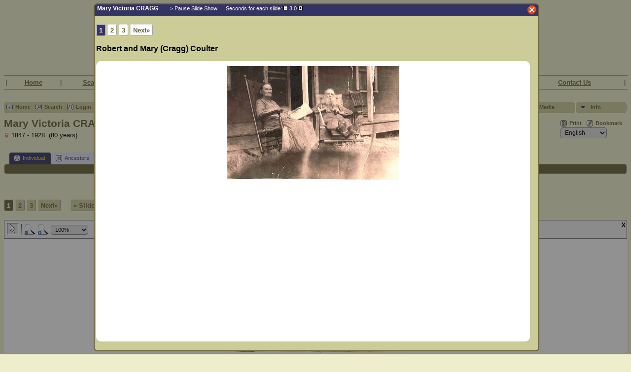

--- FILE ---
content_type: text/html;charset=UTF-8
request_url: https://www.brpedersen.com/genealogy/showmedia.php?mediaID=990&medialinkID=2055&ss=1
body_size: 4418
content:
<!DOCTYPE html PUBLIC "-//W3C//DTD XHTML 1.0 Transitional//EN">

<html xmlns="http://www.w3.org/1999/xhtml">
<head>
<title>Photos: Robert and Mary (Cragg) Coulter: Ancestors of Brenda &amp; Glen</title>
<meta name="Keywords" content="This web site attempts to document the ancestors of our grandparents and their relatives. " />
<meta name="Description" content="Photos: Robert and Mary (Cragg) Coulter: Ancestors of Brenda &amp; Glen" />
<meta property="og:title" content="Ancestors of Brenda & Glen"/>
<meta property="og:description" content="Photos: Robert and Mary (Cragg) Coulter"/>
<meta property="og:url" content="https://www.brpedersen.com/genealogy/showmedia.php?mediaID=990" />
<meta property="og:type" content="website"/>
<meta property="og:image" content="https://www.brpedersen.com/genealogy/photos/Robert%20and%20Mary%20Coulter%20.jpg" />

<meta http-equiv="Content-type" content="text/html; charset=UTF-8" />
<link href="css/genstyle.css?v=14.0.6" rel="stylesheet" type="text/css" />
<link href="css/media.css?v=1696541715" rel="stylesheet" type="text/css" />
<link href="css/tngtabs2.css" rel="stylesheet" type="text/css" />
<link href="css/templatestyle.css?v=14.0.6" rel="stylesheet" type="text/css" />
<script src="https://code.jquery.com/jquery-3.4.1.min.js" type="text/javascript" integrity="sha384-vk5WoKIaW/vJyUAd9n/wmopsmNhiy+L2Z+SBxGYnUkunIxVxAv/UtMOhba/xskxh" crossorigin="anonymous"></script>
<script src="https://code.jquery.com/ui/1.12.1/jquery-ui.min.js" type="text/javascript" integrity="sha256-VazP97ZCwtekAsvgPBSUwPFKdrwD3unUfSGVYrahUqU=" crossorigin="anonymous"></script>
<script type="text/javascript" src="js/net.js"></script>
<script type="text/javascript" src="js/slideshow.js"></script>
<script type="text/javascript">
// <![CDATA[
var showmediaxmlfile = 'ajx_showmediaxml.php?';
//]]>
</script>
<link href="css/mytngstyle.css?v=14.0.6" rel="stylesheet" type="text/css" />
<script type="text/javascript" src="js/tngmenuhover2.js"></script>
<script type="text/javascript">
// <![CDATA[
var tnglitbox;
var share = 0;
var closeimg = "img/tng_close.gif";
var smallimage_url = 'ajx_smallimage.php?';
var cmstngpath='';
var loadingmsg = 'Loading...';
var expand_msg = "Expand";
var collapse_msg = "Collapse";
//]]>
</script>
<link rel="alternate" type="application/rss+xml" title="RSS" href="tngrss.php" />
<!-- The Next Generation of Genealogy Sitebuilding, v.14.0.6 (25 November 2024), Written by Darrin Lythgoe, 2001-2026 -->
</head>
<!DOCTYPE html><html lang="en"><head> <title>Ancestors of Brenda and Glen Pedersen</title>                                                                                                                                                                                                                                                                                                                                                                                                                                    <meta http-equiv="content-type" content="text/html; charset=UTF-8">                                                                        </head>   <body class="body">                                                                                                                                                   <center><img src="heading.gif" alt="Ancestors of Brenda and Glen Pedersen" style="width: 800px; height: 139px;">                 </center>                                                                                                                                                                                                                                                                                                          <hr style="color: rgb(139,118,97); margin-left: auto; margin-right: auto;" size="1" width="100%"> 	                                                                 <table width="100%" border="0" cellspacing="0" cellpadding="0">                                                                                     <tbody>                                                                                       <tr>                           <td align="center"><span class="topmenu"><font size="-1">|</font></span></td>                           <td align="center"><span class="topmenu"><font size="-1">        <a href="index.php" class="topmenu" target="_top"><b>Home</b></a>          </font>      </span></td>                           <td align="center"><span class="topmenu"><font size="-1">|</font></span></td>                           <td align="center"><span class="topmenu"><font size="-1">        <a href="searchform.php" class="topmenu" target="_top"><b>Search</b></a>        </font>      </span></td>                           <td align="center"><span class="topmenu"><font size="-1">|</font></span></td>                           <td align="center"><span class="topmenu"><font size="-1">        <a href="browsemedia.php?mediatypeID=photos" class="topmenu" target="_top"><b>Photos</b></a></font>        </span></td>                           <td align="center"><span class="topmenu"><font size="-1">|</font></span></td>                           <td align="center"><span class="topmenu"><font size="-1">        <a href="browsemedia.php?mediatypeID=histories" class="topmenu" target="_top"><b>Histories</b></a>        </font>      </span></td>                           <td align="center"><span class="topmenu"><font size="-1">|</font></span></td>                           <td align="center"><span class="topmenu"><font size="-1">        <a href="cemeteries.php" class="topmenu" target="_top"><b>Cemeteries</b></a></font>        </span></td>                           <td align="center"><span class="topmenu"><font size="-1">|</font></span></td>                                                     <td align="center"><span class="topmenu"><font size="-1"><a href="https://www.brpedersen.com/genealogy/guestbook.php"><b>View     Guestbook</b></a></font>        </span></td>                                 <td align="center"><span class="topmenu"><font size="-1">|</font></span></td>                           <td align="center"><span class="topmenu"><font size="-1">        <a href="mailto:brpedersen@sasktel.net?subject=Ancestors%20of%20Brenda%20and%20Glen%20Pedersen%20genealogy"><b>Contact              Us</b></a></font>  </span></td>                           <td align="center"><span class="topmenu"><font size="-1">|</font></span></td>                                                                                        </tr>                                                                                                                                                                                                                                                                                                                                                        </tbody>                                                                      </table>                                                                                                                                              <hr style="color: rgb(139,118,97);" size="1" width="100%" align="center"><br></body></html><div class="menucontainer">
<div class="innercontainer">
<ul class="tngdd  float-right" id="tngdd">
<li class="langmenu stubmenu"><br/></li>
<li><a href="#" class="menulink">Find</a>
<ul>
<li><a href="surnames.php"><span class="menu-icon" id="surnames-icon"></span> <span class="menu-label">Surnames</span></a></li>
<li><a href="firstnames.php"><span class="menu-icon" id="firstnames-icon"></span> <span class="menu-label">First Names</span></a></li>
<li><a href="searchform.php"><span class="menu-icon" id="search-icon"></span> <span class="menu-label">Search People</span></a></li>
<li><a href="famsearchform.php"><span class="menu-icon" id="fsearch-icon"></span> <span class="menu-label">Search Families</span></a></li>
<li><a href="searchsite.php"><span class="menu-icon" id="searchsite-icon"></span> <span class="menu-label">Search Site</span></a></li>
<li><a href="places.php"><span class="menu-icon" id="places-icon"></span> <span class="menu-label">Places</span></a></li>
<li><a href="anniversaries.php"><span class="menu-icon" id="dates-icon"></span> <span class="menu-label">Dates</span></a></li>
<li><a href="calendar.php?m=01"><span class="menu-icon" id="calendar-icon"></span> <span class="menu-label">Calendar</span></a></li>
<li><a href="cemeteries.php"><span class="menu-icon" id="cemeteries-icon"></span> <span class="menu-label">Cemeteries</span></a></li>
<li><a href="bookmarks.php"><span class="menu-icon" id="bookmarks-icon"></span> <span class="menu-label">Bookmarks</span></a></li>
</ul>
</li>
<li><a href="#" class="menulink">Media</a>
<ul>
<li><a href="browsemedia.php?mediatypeID=photos"><span class="menu-icon" id="photos-icon"></span> <span class="menu-label">Photos</span></a></li>
<li><a href="browsemedia.php?mediatypeID=documents"><span class="menu-icon" id="documents-icon"></span> <span class="menu-label">Documents</span></a></li>
<li><a href="browsemedia.php?mediatypeID=headstones"><span class="menu-icon" id="headstones-icon"></span> <span class="menu-label">Headstones</span></a></li>
<li><a href="browsemedia.php?mediatypeID=histories"><span class="menu-icon" id="histories-icon"></span> <span class="menu-label">Histories</span></a></li>
<li><a href="browsemedia.php?mediatypeID=recordings"><span class="menu-icon" id="recordings-icon"></span> <span class="menu-label">Recordings</span></a></li>
<li><a href="browsemedia.php?mediatypeID=videos"><span class="menu-icon" id="videos-icon"></span> <span class="menu-label">Videos</span></a></li>
<li><a href="browsemedia.php"><span class="menu-icon" id="media-icon"></span> <span class="menu-label">All Media</span></a></li>
</ul>
</li>
<li><a href="#" class="menulink">Info</a>
<ul class="last">
<li><a href="whatsnew.php"><span class="menu-icon" id="whatsnew-icon"></span> <span class="menu-label">What's New</span></a></li>
<li><a href="mostwanted.php"><span class="menu-icon" id="mw-icon"></span> <span class="menu-label">Most Wanted</span></a></li>
<li><a href="reports.php"><span class="menu-icon" id="reports-icon"></span> <span class="menu-label">Reports</span></a></li>
<li><a href="statistics.php"><span class="menu-icon" id="stats-icon"></span> <span class="menu-label">Statistics</span></a></li>
<li><a href="browsetrees.php"><span class="menu-icon" id="trees-icon"></span> <span class="menu-label">Trees</span></a></li>
<li><a href="browsebranches.php"><span class="menu-icon" id="branches-icon"></span> <span class="menu-label">Branches</span></a></li>
<li><a href="browsenotes.php"><span class="menu-icon" id="notes-icon"></span> <span class="menu-label">Notes</span></a></li>
<li><a href="browsesources.php"><span class="menu-icon" id="sources-icon"></span> <span class="menu-label">Sources</span></a></li>
<li><a href="browserepos.php"><span class="menu-icon" id="repos-icon"></span> <span class="menu-label">Repositories</span></a></li>
<li><a href="browse_dna_tests.php"><span class="menu-icon" id="dna-icon"></span> <span class="menu-label">DNA Tests</span></a></li>
<li><a href="suggest.php?page=Photos%3A+Robert+and+Mary+%28Cragg%29+Coulter"><span class="menu-icon" id="contact-icon"></span> <span class="menu-label">Contact Us</span></a></li>
</ul>
</li>
</ul>
<div class="icons">
 <a href="index.php"    title="Home" class="tngsmallicon" id="home-smicon">Home</a>
 <a href="searchform.php" onclick="return openSearch();"   title="Search" class="tngsmallicon" id="search-smicon">Search</a>
 <a href="#" onclick="return openLogin('ajx_login.php?p=');"   title="Login" class="tngsmallicon" id="log-smicon">Login</a>
&nbsp;
</div>
</div>
</div>
<div id="searchdrop" class="slidedown" style="display:none;"><a href="#" onclick="jQuery('#searchdrop').slideUp(200);return false;" style="float:right"><img src="img/tng_close.gif" alt=""/></a><span class="subhead"><strong>Search</strong> | <a href="searchform.php">Advanced Search</a> | <a href="famsearchform.php">Search Families</a> | <a href="searchsite.php">Search Site</a></span><br/><br/><form action="search.php" method="get">

<label for="searchfirst">First Name: </label><input type="text" name="myfirstname" id="searchfirst"/> &nbsp;
<label for="searchlast">Last Name: </label><input type="text" name="mylastname" id="searchlast"/> &nbsp;
<label for="searchid">ID: </label><input type="text" class="veryshortfield" name="mypersonid" id="searchid"/> &nbsp;
<input type="hidden" name="idqualify" value="equals"/>
<input type="submit" value="Search"/></form></div><div class="icons-rt"> <a href="#" onclick="newwindow=window.open('/genealogy/showmedia.php?mediaID=990&amp;medialinkID=2055&amp;ss=1&amp;tngprint=1','tngprint','width=850,height=600,status=no,resizable=yes,scrollbars=yes'); newwindow.focus(); return false;"  rel="nofollow" title="Print" class="tngsmallicon" id="print-smicon">Print</a>
 <a href="#" onclick="tnglitbox = new LITBox('ajx_addbookmark.php?p=',{width:350,height:100}); return false;"   title="Bookmark" class="tngsmallicon" id="bmk-smicon">Bookmark</a>
<form action="savelanguage2.php" method="get" name="tngmenu1">
<select name="newlanguage1" id="newlanguage1" style="font-size:9pt;" onchange="document.tngmenu1.submit();"><option value="15"> 	Svenska </option>
<option value="10">Dansk</option>
<option value="17">Deutsch </option>
<option value="14" selected="selected">English</option>
<option value="13">Español </option>
<option value="11">Français </option>
<option value="3">Nederlands</option>
<option value="19">Nederlands</option>
<option value="12">Norsk </option>
<option value="18">Polish</option>
<option value="8">Soumi</option>
<option value="7">Svenska</option>
</select>
<input type="hidden" name="instance" value="1" /></form>
</div>
<script type="text/javascript">var tngdd=new tngdd.dd("tngdd");tngdd.init("tngdd","menuhover");</script>
<script type="text/javascript">
var browser;
if (parseInt(navigator.appVersion) > 3) 
    if (navigator.appName == 'Netscape') 
        // Firefox
        if (navigator.userAgent.indexOf('Firefox') != -1) 
            browser = 'ff';

	// Safari
	else if (navigator.userAgent.indexOf('Safari') != -1) 
	    browser = 'safari';

        // Mozilla
        else 
            browser = 'moz';

    // IE
    else if (navigator.appName.indexOf('Microsoft') != -1) 
        browser = 'ie';

    // Opera
    else if (navigator.appName == 'Opera') 
	browser = 'opera';

function calcHeight(maxHeight) {
    var iframe = document.getElementById('iframe1');

    // call the resizer to size the image based on the actual dimensions of the iframe
    iframe.contentWindow.document.getElementById('imgviewer').resize(maxHeight);

    var titleHeight = 0;
    if(iframe.contentWindow.document.getElementById('img_desc'))
    	titleHeight += iframe.contentWindow.document.getElementById('img_desc').clientHeight;  //title
    if(iframe.contentWindow.document.getElementById('img_notes'))
    	titleHeight += iframe.contentWindow.document.getElementById('img_notes').clientHeight;  //description
    if(titleHeight) 
    	titleHeight += 30;  //this is for the space between the title and description paragraphs

    // now that the width of the image has been determined, we can set the height
    imgHeight = iframe.contentWindow.document.getElementById('theimage').height + 60 + titleHeight;

    // set the height of the iframe
    if (maxHeight == 1)
		iframe.height = imgHeight;
    else
		iframe.height = maxHeight + 25;

    // erase the 'please wait' message
    document.getElementById('loadingdiv2').style.display = 'none';
}
</script><h1 class="header fn" id="nameheader" style="margin-bottom:5px">Mary Victoria CRAGG</h1><span class="normal"><img src="img/tng_female.gif" width="11" height="11" alt="Female" style="vertical-align: -1px; border: 0px;"/> 1847 - 1928 &nbsp;(80 years)</span><br />
<br clear="all" /><br />
<div id="tngmenu">
<ul id="tngnav">
<li><a id="a0" href="getperson.php?personID=i6836&amp;tree=Ancestors" class="here"><span class="tngsmallicon2" id="ind-smicon"></span>Individual</a></li>
<li><a id="a1" href="pedigree.php?personID=i6836&amp;tree=Ancestors"><span class="tngsmallicon2" id="ped-smicon"></span>Ancestors</a></li>
<li><a id="a2" href="descend.php?personID=i6836&amp;tree=Ancestors"><span class="tngsmallicon2" id="desc-smicon"></span>Descendants</a></li>
<li><a id="a3" href="relateform.php?primaryID=i6836&amp;tree=Ancestors"><span class="tngsmallicon2" id="rel-smicon"></span>Relationship</a></li>
<li><a id="a4" href="timeline.php?primaryID=i6836&amp;tree=Ancestors"><span class="tngsmallicon2" id="time-smicon"></span>Timeline</a></li>
<li><a id="a5" href="familychart.php?personID=i6836&amp;tree=Ancestors"><span class="tngsmallicon2" id="fam-smicon"></span>Family</a></li>
<li><a id="a6" href="suggest.php?enttype=I&amp;ID=i6836&amp;tree=Ancestors"><span class="tngsmallicon2" id="sugg-smicon"></span>Suggest</a></li>
</ul>
</div>
<div id="pub-innermenu" class="fieldnameback fieldname smaller rounded4">
&nbsp;</div><br/>
<div>
<p class="normal" style="margin-top:2.5em"><span class="normal">   <span class="snlink snlinkact">1</span>  <a href="showmedia.php?mediaID=998&amp;medialinkID=2067&amp;tngpage=2" class="snlink" title="2">2</a>  <a href="showmedia.php?mediaID=1005&amp;medialinkID=2083&amp;tngpage=3" class="snlink" title="3">3</a>    <a href="showmedia.php?mediaID=998&amp;medialinkID=2067&amp;tngpage=2" class="snlink" title="Next">Next&raquo;</a> </span> &nbsp;&nbsp;&nbsp; <a href="#" onclick="return start();" class="snlink">&raquo; Slide Show</a>
</p><div id="loadingdiv2" class="rounded10" style="position:static;">Loading...</div><iframe name="iframe1" id="iframe1" src="img_viewer.php?mediaID=990&amp;medialinkID=2055" width="100%" height="1" onload="calcHeight(1)" frameborder="0" marginheight="0" marginwidth="0" scrolling="no"></iframe><p class="subhead"><strong>Robert and Mary (Cragg) Coulter</strong></p>
<p class="normal">photo provided by Tracy McCoy</p>
<br />
<table border="0" cellspacing="1" cellpadding="4" width="100%" class="tfixed whiteback">
<tr><td style="width:150px" class="fieldnameback fieldname">Owner of original</td><td class="databack">Tracy McCoy</td></tr>
<tr><td style="width:150px" class="fieldnameback fieldname">Linked to</td><td class="databack"><a href="getperson.php?personID=I5099&amp;tree=Ancestors">Robert COULTER</a>; <a href="getperson.php?personID=I6836&amp;tree=Ancestors">Mary Victoria CRAGG</a></td></tr>
</table>
<br/><p class="normal"><span class="normal">   <span class="snlink snlinkact">1</span>  <a href="showmedia.php?mediaID=998&amp;medialinkID=2067&amp;tngpage=2" class="snlink" title="2">2</a>  <a href="showmedia.php?mediaID=1005&amp;medialinkID=2083&amp;tngpage=3" class="snlink" title="3">3</a>    <a href="showmedia.php?mediaID=998&amp;medialinkID=2067&amp;tngpage=2" class="snlink" title="Next">Next&raquo;</a> </span> &nbsp;&nbsp;&nbsp; <a href="#" onclick="return start();" class="snlink">&raquo; Slide Show</a>
</p><br/>
</div>
<br/><br/>
<!DOCTYPE html PUBLIC "-//W3C//DTD HTML 4.01 Transitional//EN">
<html><head>
<meta http-equiv="content-type" content="text/html; charset=windows-1252">
  <title></title>
</head>
  <body>
  
<hr size="1">      
<div style="text-align: center;">Copyright  &copy;  2025  Brenda 
   Pedersen <br>
                    All Rights Reserved<br>
                         
                                                              
  </tbody>      
</table>
                        
<div style="text-align: center;">Reunion by <a href="http://www.LeisterPro.com">Leister Productions Inc</a> manages the 
        genealogy data.<br>
                 </div>
                         
<div style="text-align: center;"><br>
                   This site powered by <a href="http://lythgoes.net/genealogy/software.php">The Next Generation of 
         Genealogy Sitebuilding</a> &copy;, written by Darrin Lythgoe 2001-2025. 
               </div>
                 <br>
   <br>
  <br>
 <br>


</body></html><script type="text/javascript">
//<![CDATA[
var timeoutID;
var myslides;
var resumemsg='&gt; Resume Slide Show';;
var slidestopmsg = '&gt; Pause Slide Show';
var startmsg='&gt; Slide Show';
var plussecsmsg = "plus 0.5 seconds";
var minussecsmsg = "minus 0.5 seconds";
var slidesecsmsg = "Seconds for each slide:";
jQuery(document).ready(start);

repeat = false;

function start() {
tnglitbox = new LITBox("ajx_slideshow.php?mediaID=990&medialinkID=2055&albumlinkID=&cemeteryID=",{width:900,height:675,title:'Mary Victoria CRAGG',onremove:function(){tnglitbox=null;timeoutID=null;},doneLoading:startSlides});
jQuery('#slidetoggle').click(function() {stopshow();return false;});
return false;}

function startSlides() {
myslides = new Slideshow({timeout:3000, startingID:'990', mediaID:'998', medialinkID:'2067', albumlinkID:'', cemeteryID:''});
}
//]]>
</script>
<script type="text/javascript" src="js/litbox.js"></script>
</body>
</html>


--- FILE ---
content_type: text/html; charset=UTF-8
request_url: https://www.brpedersen.com/genealogy/ajx_slideshow.php?mediaID=990&medialinkID=2055&albumlinkID=&cemeteryID=
body_size: 252
content:

<div class="databack" id="slideshell">

	<div id="slideshow">
		<div id="loadingdiv" class="rounded10" style="display:none">Loading...</div>
		<div id="div1" class="slide">
<p class="adminnav topmargin"><span class="normal">   <span class="snlink snlinkact">1</span>  <a href="#" class="snlink" onclick="return jump('998','2067','')" title="2">2</a>  <a href="#" class="snlink" onclick="return jump('1005','2083','')" title="3">3</a>    <a href="#" class="snlink" onclick="return jumpnext('998','2067','')" title="Next">Next&raquo;</a> </span></p><p class="subhead"><strong>Robert and Mary (Cragg) Coulter</strong></p>
<div class="lightback slidepane rounded10">
<div id="slidearea"><a href="mediaID=990&amp;medialinkID=2055" border="0" title="Click for more information on this image"><img src="photos/Robert%20and%20Mary%20Coulter%20.jpg" border="0"  alt="Robert and Mary (Cragg) Coulter" /></a></div>
</div>
		</div>
		<div id="div0" class="slide" style="display:none"></div>
	</div>
</div>

--- FILE ---
content_type: text/html; charset=UTF-8
request_url: https://www.brpedersen.com/genealogy/ajx_showmediaxml.php?
body_size: 239
content:
mediaID=1005&medialinkID=2083&albumlinkID=<p class="adminnav topmargin"><span class="normal"> <a href="#" class="snlink" onclick="return jump('990','2055','')" title="Prev">&laquo;Prev</a>    <a href="#" class="snlink" onclick="return jump('990','2055','')" title="1">1</a>  <span class="snlink snlinkact">2</span>  <a href="#" class="snlink" onclick="return jump('1005','2083','')" title="3">3</a>    <a href="#" class="snlink" onclick="return jumpnext('1005','2083','')" title="Next">Next&raquo;</a> </span></p><p class="subhead"><strong>Siblings Issac, David and Mary Victoria Cragg, circa 1898</strong></p>
<div class="lightback slidepane rounded10">
<div id="slidearea"><a href="showmedia.php?mediaID=998&amp;medialinkID=2067" border="0" title="Click for more information on this image"><img src="photos/Issac_David_MaryVict_44FC1E.jpg" border="0"  alt="Siblings Issac, David and Mary Victoria Cragg, circa 1898" /></a></div>
</div>


--- FILE ---
content_type: text/css
request_url: https://www.brpedersen.com/genealogy/css/img_viewer.css?v=1617155127
body_size: 373
content:
/* if you don't want a transparent background on your viewer, you
   can enter a specific color here */
body {
    background: transparent;
}

.magnifier {
    position: absolute;
    border: solid 1px #000;
    cursor: move;
    background-repeat: no-repeat;
    background-color: #FFF;
}
		
.magnifierShadow {
    position: absolute;
    background: transparent;
    padding: 0;
    margin: 0;
}
		
.controller {
    vertical-align: top;
}
		
.controllerContainer {
    height: 34px;
    background: #EEE;
    border: solid 1px #666;
    padding: 0px;
    position: relative;
    z-index: 100000;
}

.controllerText {
    vertical-align: bottom;
    margin: 5px 0px 0px 5px;
    font-family: Trebuchet MS, Verdana, sans-serif;
    font-size: 10pt;
}

.controllerButton {
    margin: 5px 5px 0px 5px;
    font-family: Trebuchet MS, Verdana, sans-serif;
    font-size: 8pt;
    vertical-align: bottom;
}

.controllerPan  {
    margin: 5px 5px 0px 5px;
    border: solid 1px #EEE;
    vertical-align: bottom;
}

.controllerPanSelected {
    margin: 5px 5px 0px 5px;
    vertical-align: bottom;
    background: #DDD;
    border-left: solid 1px #111;
    border-top: solid 1px #111;
    border-right: solid 1px #FFF;
    border-bottom: solid 1px #FFF;
}

.controllerClose {
    margin-top: 3px;
    float: right;
}

.controllerMag {
    border: solid 1px #EEE;
    margin: 5px 5px 0px 10px;
    vertical-align: bottom;
}

.controllerMagSelected {
    margin: 5px 5px 0px 10px;
    background: #DDD;
    border-left: solid 1px #111;
    border-top: solid 1px #111;
    border-right: solid 1px #FFF;
    border-bottom: solid 1px #FFF;
    vertical-align: bottom;
}

.controllerImage {
    margin: 5px 0px 0px 5px;
    background: #EEE;
    vertical-align: bottom;
}

.zoomSelector {
    font-family: Trebuchet MS, Verdana, sans-serif;
    font-size: 8pt;
    margin: 5px 0px 0px 5px;
    vertical-align: bottom;
}

.breakLine {
    vertical-align: bottom;
}

.canvas {
	background-color: #F9F9F9;
	text-align: center;
	border: 0px;
}

